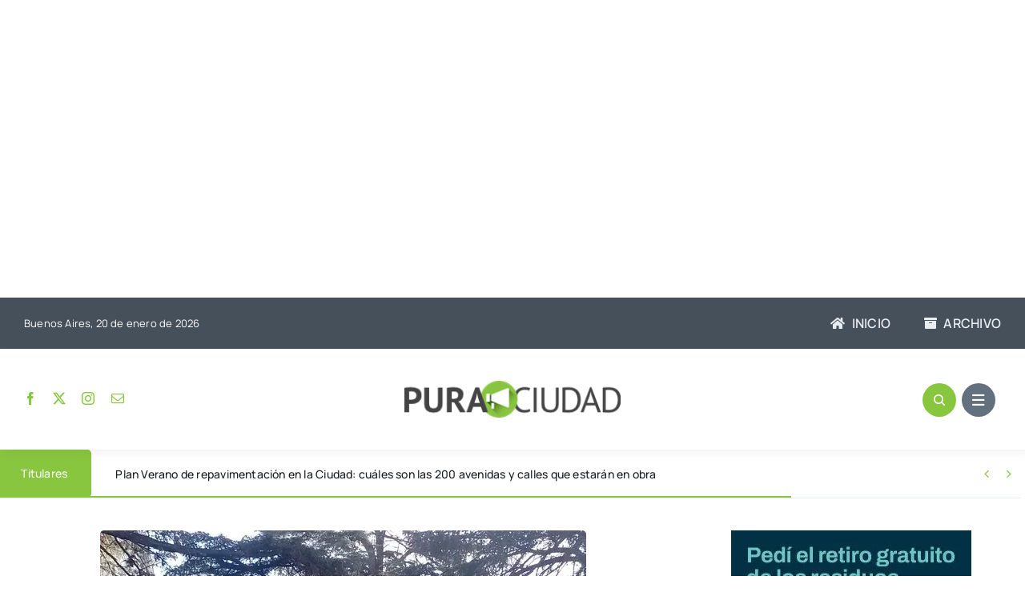

--- FILE ---
content_type: text/html; charset=utf-8
request_url: https://www.google.com/recaptcha/api2/aframe
body_size: 267
content:
<!DOCTYPE HTML><html><head><meta http-equiv="content-type" content="text/html; charset=UTF-8"></head><body><script nonce="Myt2vk0YYphgC1yc8VXbYw">/** Anti-fraud and anti-abuse applications only. See google.com/recaptcha */ try{var clients={'sodar':'https://pagead2.googlesyndication.com/pagead/sodar?'};window.addEventListener("message",function(a){try{if(a.source===window.parent){var b=JSON.parse(a.data);var c=clients[b['id']];if(c){var d=document.createElement('img');d.src=c+b['params']+'&rc='+(localStorage.getItem("rc::a")?sessionStorage.getItem("rc::b"):"");window.document.body.appendChild(d);sessionStorage.setItem("rc::e",parseInt(sessionStorage.getItem("rc::e")||0)+1);localStorage.setItem("rc::h",'1768909254621');}}}catch(b){}});window.parent.postMessage("_grecaptcha_ready", "*");}catch(b){}</script></body></html>

--- FILE ---
content_type: application/javascript; charset=utf-8
request_url: https://fundingchoicesmessages.google.com/f/AGSKWxUk0FSvOdk3ogui06a8WLsfnhnfezAPizsEYlzfKNStRKOUlNnHhPKIDOIxqivM3W2VEH1zKBBjewNAde3TNTI5g7AazyasdFjImQoIZCdNZDQvfHDJC-xQTdgrfjN_DhljOf91p-8aFoSctTS41Un1PJJL8bVqJ_Yt0_Zj-NS6qeOlQbHJTBXp4YcJ/_/adforgame728x90._400-80.-publicidad./ima/ads__sidebar_ad.
body_size: -1290
content:
window['2ece5631-7510-4a23-bcbe-00ec786f5f6f'] = true;